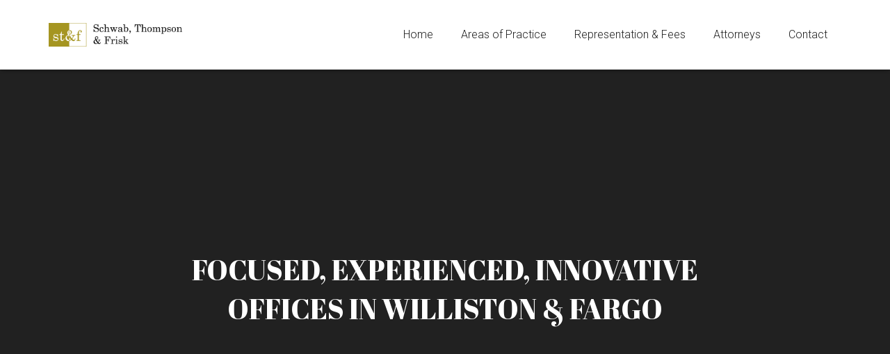

--- FILE ---
content_type: text/plain
request_url: https://www.google-analytics.com/j/collect?v=1&_v=j102&a=1055467025&t=pageview&_s=1&dl=http%3A%2F%2Fwww.dakotaattorney.com%2F&ul=en-us%40posix&dt=Grande%2C%20Frisk%2C%20%26%20Thompson&sr=1280x720&vp=1280x720&_u=YADAAUABCAAAACAAI~&jid=784156434&gjid=514203166&cid=518449448.1764922035&tid=UA-149916308-2&_gid=286303326.1764922036&_r=1&_slc=1&z=1635075499
body_size: -287
content:
2,cG-W3GFXV8ZD5

--- FILE ---
content_type: text/javascript
request_url: http://www.dakotaattorney.com/wp-content/themes/Dakotaattorney/framework/js/jquery.parallax.js?ver=3.3
body_size: 2187
content:
/*
 Plugin: jQuery Parallax
 Version 1.1.3
 Author: Ian Lunn
 Twitter: @IanLunn
 Author URL: http://www.ianlunn.co.uk/
 Plugin URL: http://www.ianlunn.co.uk/plugins/jquery-parallax/

 (Contains lots of UpSolution's modifications)

 Dual licensed under the MIT and GPL licenses:
 http://www.opensource.org/licenses/mit-license.php
 http://www.gnu.org/licenses/gpl.html
 */

(function( $ ){
	var $window = $(window),
		windowHeight = $window.height();

	$.fn.parallax = function(xposParam){
		this.each(function(){
			var $container = $(this),
				$this = $container.children('.l-section-img, .l-titlebar-img'),
				speedFactor,
				offsetFactor = 0,
				getHeight,
				topOffset = 0,
				containerHeight = 0,
				containerWidth = 0,
			// Disable parallax on certain screen/img ratios
				disableParallax = false,
				parallaxIsDisabled = false,
			// Base image width and height (if can be achieved)
				baseImgHeight = 0,
				baseImgWidth = 0,
			// Backgroud-size cover? and current image size (counted)
				isBgCover = ($this.css('background-size') == 'cover'),
				originalBgPos = $this.css('background-position'),
				curImgHeight = 0,
				reversed = $container.hasClass('parallaxdir_reversed'),
				baseSpeedFactor = reversed ? -0.1 : 0.61,
				xpos,
				outerHeight = true;
			if ($this.length == 0) return;

			// setup defaults if arguments aren't specified
			if (xposParam === undefined) {
				xpos = "50%";
			} else {
				xpos = xposParam;
			}

			if ($container.hasClass('parallax_xpos_right')) {
				xpos = "100%";
			} else if ($container.hasClass('parallax_xpos_left')) {
				xpos = "0%";
			}

			if (outerHeight){
				getHeight = function(jqo){
					return jqo.outerHeight(true);
				};
			} else {
				getHeight = function(jqo){
					return jqo.height();
				};
			}

			// Count background image size
			function getBackgroundSize(callback){
				var img = new Image(),
				// here we will place image's width and height
					width, height,
				// here we get the size of the background and split it to array
					backgroundSize = ($this.css('background-size') || ' ').split(' '),
					backgroundWidthAttr = $this.attr('data-img-width'),
					backgroundHeightAttr = $this.attr('data-img-height');

				if (backgroundWidthAttr != '') width = parseInt(backgroundWidthAttr);
				if (backgroundHeightAttr != '') height = parseInt(backgroundHeightAttr);

				if (width !== undefined && height !== undefined){
					// Image is not needed
					return callback({ width: width, height: height });
				}

				// checking if width was set to pixel value
				if (/px/.test(backgroundSize[0])) width = parseInt(backgroundSize[0]);
				// checking if width was set to percent value
				if (/%/.test(backgroundSize[0])) width = $this.parent().width() * (parseInt(backgroundSize[0]) / 100);
				// checking if height was set to pixel value
				if (/px/.test(backgroundSize[1])) height = parseInt(backgroundSize[1]);
				// checking if height was set to percent value
				if (/%/.test(backgroundSize[1])) height = $this.parent().height() * (parseInt(backgroundSize[0]) / 100);

				if (width !== undefined && height !== undefined){
					// Image is not needed
					return callback({ width: width, height: height });
				}

				// Image is needed
				img.onload = function () {
					// check if width was set earlier, if not then set it now
					if (typeof width == 'undefined') width = this.width;
					// do the same with height
					if (typeof height == 'undefined') height = this.height;
					// call the callback
					callback({ width: width, height: height });
				};
				// extract image source from css using one, simple regex
				// src should be set AFTER onload handler
				img.src = ($this.css('background-image') || '').replace(/url\(['"]*(.*?)['"]*\)/g, '$1');
			}
			function update(){
				if (disableParallax){
					if ( ! parallaxIsDisabled){
						$this.css('backgroundPosition', originalBgPos);
						$container.usMod('parallax', 'fixed');
						parallaxIsDisabled = true;
					}
					return;
				}else{
					if (parallaxIsDisabled){
						$container.usMod('parallax', 'ver');
						parallaxIsDisabled = false;
					}
				}
				if (isNaN(speedFactor))
					return;

				var pos = $window.scrollTop();
				// Check if totally above or totally below viewport
				if ((topOffset + containerHeight < pos) || (pos < topOffset - windowHeight)) return;
				$this.css('backgroundPosition', xpos + " " + (offsetFactor + speedFactor * (topOffset - pos)) + "px");


			}
			function resize(){
				setTimeout(function(){
					windowHeight = $window.height();
					containerHeight = getHeight($this);
					containerWidth = $this.width();


					if ($window.width() <= $us.canvasOptions.disableEffectsWidth) {
						disableParallax = true;
					} else {
						disableParallax = false;
						if (isBgCover){
							if (baseImgWidth / baseImgHeight <= containerWidth / containerHeight){
								// Resizing by width
								curImgHeight = baseImgHeight * ($this.width() / baseImgWidth);
								disableParallax = false;
							}
							else {
								disableParallax = true;
							}
						}
					}



					// Improving speed factor to prevent showing image limits
					if (curImgHeight !== 0){
						if (baseSpeedFactor >= 0) {
							speedFactor = Math.min(baseSpeedFactor, curImgHeight / windowHeight);
							offsetFactor = Math.min(0, .5 * (windowHeight - curImgHeight - speedFactor * (windowHeight - containerHeight)));
						} else {
							speedFactor = Math.min(baseSpeedFactor, (windowHeight - containerHeight) / (windowHeight + containerHeight));
							offsetFactor = Math.max(0, speedFactor * containerHeight);
						}
					}else{
						speedFactor = baseSpeedFactor;
						offsetFactor = 0;
					}
					topOffset = $this.offset().top;
					update();
				}, 10);
			}

			getBackgroundSize(function(sz){
				curImgHeight = baseImgHeight = sz.height;
				baseImgWidth = sz.width;
				resize();
			});

			$window.bind({scroll: update, load: resize, resize: resize});
			resize();
		});
	};

	//$(function(){
		jQuery('.parallax_ver').parallax('50%');
	//});

})(jQuery);
